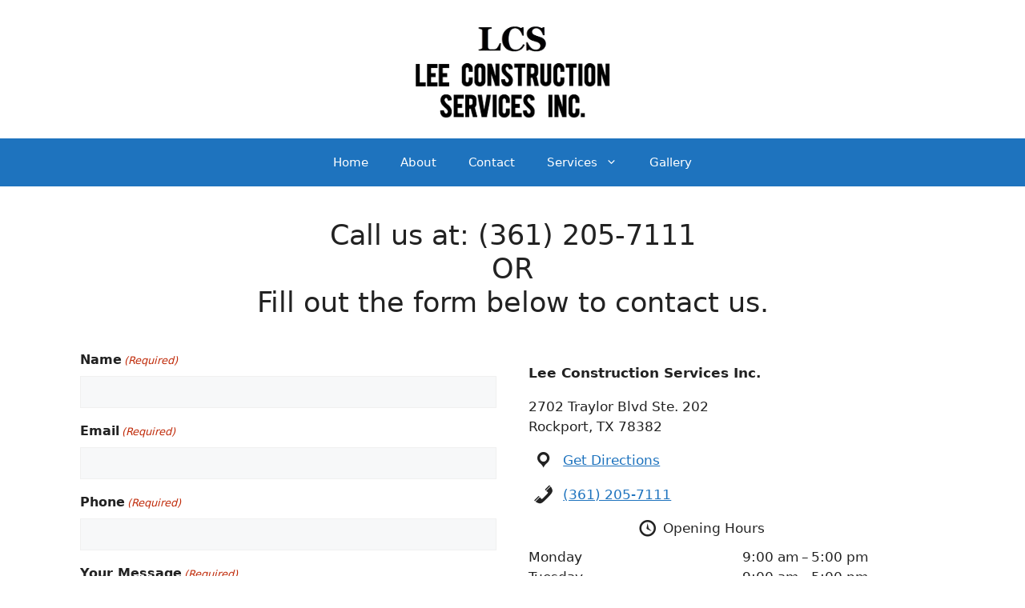

--- FILE ---
content_type: text/css
request_url: https://www.leeconstructionservicesinc.com/wp-content/uploads/generateblocks/style-17.css?ver=1764712462
body_size: 731
content:
.gb-container-78e195a9{margin-right:20px;margin-left:20px;}.gb-grid-wrapper > .gb-grid-column-78e195a9{width:50%;}.gb-container-6cc49ae3{margin-right:20px;margin-left:20px;}.gb-grid-wrapper > .gb-grid-column-6cc49ae3{width:50%;}h2.gb-headline-85d14902{text-align:center;}.gb-grid-wrapper-af5c3dc3{display:flex;flex-wrap:wrap;}.gb-grid-wrapper-af5c3dc3 > .gb-grid-column{box-sizing:border-box;}@media (max-width: 767px) {.gb-grid-wrapper > .gb-grid-column-78e195a9{width:100%;}.gb-grid-wrapper > .gb-grid-column-6cc49ae3{width:100%;}}:root{--gb-container-width:1200px;}.gb-container .wp-block-image img{vertical-align:middle;}.gb-grid-wrapper .wp-block-image{margin-bottom:0;}.gb-highlight{background:none;}.gb-shape{line-height:0;}